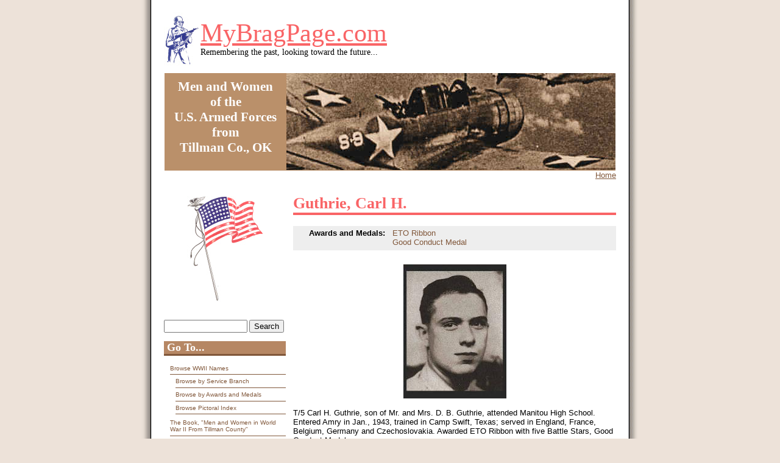

--- FILE ---
content_type: text/html; charset=utf-8
request_url: https://mybragpage.com/wwii/guthrie_carl_h
body_size: 4164
content:
<!DOCTYPE html PUBLIC "-//W3C//DTD XHTML+RDFa 1.0//EN"
  "http://www.w3.org/MarkUp/DTD/xhtml-rdfa-1.dtd">
<html xmlns="http://www.w3.org/1999/xhtml" xml:lang="en" version="XHTML+RDFa 1.0" dir="ltr">

<head profile="http://www.w3.org/1999/xhtml/vocab">
  <meta http-equiv="Content-Type" content="text/html; charset=utf-8" />
<link rel="shortlink" href="/node/2890" />
<meta name="Generator" content="Drupal 7 (http://drupal.org)" />
<link rel="canonical" href="/wwii/guthrie_carl_h" />
  <title>Guthrie, Carl H. | MyBragPage.com</title>
  <link type="text/css" rel="stylesheet" href="https://mybragpage.com/sites/default/files/css/css_xE-rWrJf-fncB6ztZfd2huxqgxu4WO-qwma6Xer30m4.css" media="all" />
<link type="text/css" rel="stylesheet" href="https://mybragpage.com/sites/default/files/css/css_TsVRTbLFUpEZAfw-_bWPJu840QT523CPjUVJ5MRWfyk.css" media="all" />
<link type="text/css" rel="stylesheet" href="https://mybragpage.com/sites/default/files/css/css__AnA06v-oC191ciXWx5vfLgRNk_F_fmk7Otj9F-gG_o.css" media="all" />
<link type="text/css" rel="stylesheet" href="https://mybragpage.com/sites/default/files/css/css_xQB_g9LQqf9ybF7BGxa_Vcs1O9p5DwdonZiyucZ1IB8.css" media="all" />
  <script type="text/javascript" src="https://mybragpage.com/misc/jquery.js?v=1.4.4"></script>
<script type="text/javascript" src="https://mybragpage.com/misc/jquery.once.js?v=1.2"></script>
<script type="text/javascript" src="https://mybragpage.com/misc/drupal.js?pfwgpz"></script>
<script type="text/javascript" src="https://mybragpage.com/sites/all/modules/contrib/captcha/captcha.js?pfwgpz"></script>
<script type="text/javascript" src="https://mybragpage.com/sites/all/modules/contrib/field_group/field_group.js?pfwgpz"></script>
<script type="text/javascript">
<!--//--><![CDATA[//><!--
jQuery.extend(Drupal.settings, {"basePath":"\/","pathPrefix":"","ajaxPageState":{"theme":"military","theme_token":"PRlLiUXGkf7OpXFa0iZWx2b9Z993Nr7I0t0lt73dvBg","js":{"misc\/jquery.js":1,"misc\/jquery.once.js":1,"misc\/drupal.js":1,"sites\/all\/modules\/contrib\/captcha\/captcha.js":1,"sites\/all\/modules\/contrib\/field_group\/field_group.js":1},"css":{"modules\/system\/system.base.css":1,"modules\/system\/system.menus.css":1,"modules\/system\/system.messages.css":1,"modules\/system\/system.theme.css":1,"modules\/comment\/comment.css":1,"modules\/field\/theme\/field.css":1,"modules\/node\/node.css":1,"modules\/search\/search.css":1,"modules\/user\/user.css":1,"sites\/all\/modules\/contrib\/views\/css\/views.css":1,"sites\/all\/modules\/contrib\/ctools\/css\/ctools.css":1,"sites\/all\/modules\/contrib\/panels\/css\/panels.css":1,"sites\/all\/themes\/military\/style.css":1}},"field_group":{"div":"full"},"urlIsAjaxTrusted":{"\/wwii\/guthrie_carl_h":true,"\/wwii\/guthrie_carl_h?destination=node\/2890":true}});
//--><!]]>
</script>
</head>
<body id="background" class="html not-front not-logged-in one-sidebar sidebar-first page-node page-node- page-node-2890 node-type-wwii" >
  <div id="skip-link">
    <a href="#main-content" class="element-invisible element-focusable">Skip to main content</a>
  </div>
    <div id="everything"> <!-- using a div rather than the <body> tag so that tinymce will be more useable -->
  <div id="okbackground"> <!-- using a div to show the OK background -->
    <div id="leftshadow"> <!-- wrapping div used to place the left shadow -->
      <div id="middlearea"> <!-- wrapping div for the white background and right shadow of the central area -->
        <div id="name-and-slogan"> <!-- wrapping div for the site name -->
          <h1 class='site-name'><a href="/" title="Home">MyBragPage.com</a></h1>          <div class='site-slogan'>Remembering the past, looking toward the future...</div>        </div> <!-- closing name-and-slogan <div> -->
        <div id="header"> <!-- containing the picture and statement -->
          <p>Men and Women</p>
          <p>of the</p>
          <p>U.S. Armed Forces</p>
          <p>from</p>
          <p>Tillman Co., OK</p>
        </div> <!-- closing header <div> -->
        <div id="lowercontentcontainer" class="clearfix">
          <div id="breadcrumb"><h2 class="element-invisible">You are here</h2><div class="breadcrumb"><a href="/">Home</a></div></div>
          <div id="content">
            <!-- begin content -->
            <div class="tabs"></div>            <h1 class="title">Guthrie, Carl H.</h1>                                      <div class="region region-content">
    <div id="block-system-main" class="block block-system">

    
  <div class="content">
    <div id="node-2890" class="node node-wwii clearfix">

  
      
  
  <div class="content">
    <div id="node-wwii-full-group-taxonomy" class="taxonomy group-taxonomy field-group-div"><div class="field field-name-taxonomy-vocabulary-3 field-type-taxonomy-term-reference field-label-inline clearfix"><div class="field-label">Awards and Medals:&nbsp;</div><div class="field-items"><div class="field-item even"><a href="/awards_and_medals/eto_ribbon">ETO Ribbon</a></div><div class="field-item odd"><a href="/awards_and_medals/good_conduct_medal">Good Conduct Medal</a></div></div></div></div><div class="field field-name-field-picture field-type-image field-label-hidden"><div class="field-items"><div class="field-item even"><a href="https://mybragpage.com/sites/default/files/guthrie_carl.jpg"><img src="https://mybragpage.com/sites/default/files/styles/medium/public/guthrie_carl.jpg?itok=xHmfeajQ" width="169" height="220" /></a></div></div></div><div class="field field-name-body field-type-text-with-summary field-label-hidden"><div class="field-items"><div class="field-item even"><p>T/5 Carl H. Guthrie, son of Mr. and Mrs. D. B. Guthrie, attended Manitou High School. Entered Amry in Jan., 1943, trained in Camp Swift, Texas; served in England, France, Belgium, Germany and Czechoslovakia. Awarded ETO Ribbon with five Battle Stars, Good Conduct Medal.</p>
</div></div></div>  </div>

  <ul class="links inline"><li class="comment_forbidden first last"><span><a href="/user/login?destination=comment/reply/2890%23comment-form">Log in</a> or <a href="/user/register?destination=comment/reply/2890%23comment-form">register</a> to post comments</span></li>
</ul>
  
</div>
  </div>
</div>
  </div>
                        <!-- end content -->
          </div>
          <div id="sidebar">
            <div id="flag">&nbsp;</div>
              <div class="region region-sidebar-first">
    <div id="block-search-form" class="block block-search">

    
  <div class="content">
    <form action="/wwii/guthrie_carl_h" method="post" id="search-block-form" accept-charset="UTF-8"><div><div class="container-inline">
      <h2 class="element-invisible">Search form</h2>
    <div class="form-item form-type-textfield form-item-search-block-form">
  <label class="element-invisible" for="edit-search-block-form--2">Search </label>
 <input title="Enter the terms you wish to search for." type="text" id="edit-search-block-form--2" name="search_block_form" value="" size="15" maxlength="128" class="form-text" />
</div>
<div class="form-actions form-wrapper" id="edit-actions"><input type="submit" id="edit-submit" name="op" value="Search" class="form-submit" /></div><input type="hidden" name="form_build_id" value="form-XhXmdWLp17ODMV3hazd88FL2rb6XAmuvz8HQBDbhG10" />
<input type="hidden" name="form_id" value="search_block_form" />
</div>
</div></form>  </div>
</div>
<div id="block-menu-menu-go-to-" class="block block-menu">

    <h2>Go To...</h2>
  
  <div class="content">
    <ul class="menu"><li class="first expanded"><a href="/browse_world_war_ii_names" title="Alphabetical Listing of Soldiers&#039; Names">Browse WWII Names</a><ul class="menu"><li class="first leaf"><a href="/service_branch" title="Browse Service Men and Women by Their Branch of Service">Browse by Service Branch</a></li>
<li class="leaf"><a href="/awards_and_medals" title="Browse Service Men and Women by Their Awards and Medals">Browse by Awards and Medals</a></li>
<li class="last leaf"><a href="/veterans-bio-list">Browse Pictoral Index</a></li>
</ul></li>
<li class="expanded"><a href="/book_men_and_women_world_war_ii_tillman_county" title="About the Book">The Book, &quot;Men and Women in World War II From Tillman County&quot;</a><ul class="menu"><li class="first leaf"><a href="/dedication_page" title="Original Dedication Page">Dedication</a></li>
<li class="leaf"><a href="/memoriam" title="List Of Those Killed In Action">In Memoriam</a></li>
<li class="leaf"><a href="/letter_hobart_mccord" title="Letter From American Legion Post #49">Letter from Hobart McCord</a></li>
<li class="last leaf"><a href="/letter_j_i_akin_tillman_county_superintendent" title="Original Forward letter from Supt. J.I. Akin">Tillman County Superintent Letter</a></li>
</ul></li>
<li class="leaf"><a href="/opportunity_work_site" title="Volunteers needed to complete this site">Help This Site</a></li>
<li class="leaf"><a href="/image_galleries">Image Gallery</a></li>
<li class="leaf"><a href="/link_site" title="Sample Thumbnail Pictures and HTML">Link To This Site</a></li>
<li class="last leaf"><a href="/other_sites_interest" title="List of Other Websites of Interest">Other Websites of Interest</a></li>
</ul>  </div>
</div>
<div id="block-user-login" class="block block-user">

    <h2>User login</h2>
  
  <div class="content">
    <form action="/wwii/guthrie_carl_h?destination=node/2890" method="post" id="user-login-form" accept-charset="UTF-8"><div><div class="form-item form-type-textfield form-item-name">
  <label for="edit-name">Username <span class="form-required" title="This field is required.">*</span></label>
 <input type="text" id="edit-name" name="name" value="" size="15" maxlength="60" class="form-text required" />
</div>
<div class="form-item form-type-password form-item-pass">
  <label for="edit-pass">Password <span class="form-required" title="This field is required.">*</span></label>
 <input type="password" id="edit-pass" name="pass" size="15" maxlength="128" class="form-text required" />
</div>
<div class="item-list"><ul><li class="first"><a href="/user/register" title="Create a new user account.">Create new account</a></li>
<li class="last"><a href="/user/password" title="Request new password via e-mail.">Request new password</a></li>
</ul></div><input type="hidden" name="form_build_id" value="form-S9Yus4ZI4hO_eav6z731BWfJyNVi8tqoAGuVXoA3sp4" />
<input type="hidden" name="form_id" value="user_login_block" />
<fieldset class="captcha form-wrapper"><legend><span class="fieldset-legend">CAPTCHA</span></legend><div class="fieldset-wrapper"><div class="fieldset-description">This question is for testing whether you are a human visitor and to prevent automated spam submissions.</div><input type="hidden" name="captcha_sid" value="11068700" />
<input type="hidden" name="captcha_token" value="7a055c97eb135c9cb77591e7e92ee7bf" />
<img src="/image_captcha?sid=11068700&amp;ts=1768464317" width="180" height="60" alt="Image CAPTCHA" title="Image CAPTCHA" /><div class="form-item form-type-textfield form-item-captcha-response">
  <label for="edit-captcha-response">What code is in the image? <span class="form-required" title="This field is required.">*</span></label>
 <input type="text" id="edit-captcha-response" name="captcha_response" value="" size="15" maxlength="128" class="form-text required" />
<div class="description">Enter the characters shown in the image.</div>
</div>
</div></fieldset>
<div class="form-actions form-wrapper" id="edit-actions--2"><input type="submit" id="edit-submit--2" name="op" value="Log in" class="form-submit" /></div></div></form>  </div>
</div>
  </div>
                        <div class="close">&nbsp;</div>
          </div> <!-- close sidebar <div> -->
        </div> <!-- close lowercontentcontainer <div> -->
        <div id="footerwrapper">
          <div id="footer">
              <div class="region region-footer">
    <div id="block-block-4" class="block block-block">

    
  <div class="content">
    <p><strong>Please note:</strong> The content of this Site is for the sole purpose to keep this information available and free on the Net.  You may link to this Website. <strong>No</strong> permission is given for any or all of this information to be sold in written form or on the Internet.</p>
  </div>
</div>
  </div>
          </div> <!-- close footer <div> -->
        </div> <!-- close footer wrapper <div> -->
      </div> <!-- close middlearea <div> -->
    </div> <!-- close leftshadow <div> -->
  </div> <!-- close okbackground <div> -->
</div> <!-- close everything <div> -->
  </body>
</html>
